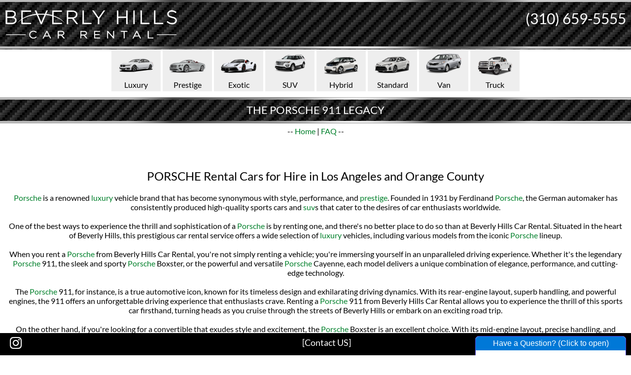

--- FILE ---
content_type: text/html; charset=UTF-8
request_url: https://www2.bhcarrental.com/the-porsche-911-legacy
body_size: 11431
content:
<!doctype html>
<!-- Do good and good will follow -->
<html itemscope="" itemtype="http://schema.org/WebPage" lang="en">
<HEAD>
    <meta name="viewport" content="width=device-width, initial-scale=1, user-scalable=yes" />
    <meta http-equiv='x-dns-prefetch-control' content='on'>
    <meta name="generator" content="ARISS" />
    <meta property="og:locale" content="en_US" />
    <meta property="og:type" content="website" />
    <meta property="og:image" content="%%VIMAGE%%" />
    <meta property="og:site_name" content="Beverly Hills Car Rental" />
    <meta property="og:description" content="%%PAGEDESC%%" />
    <meta property="og:" content="" />
    <meta name="google-site-verification" content="yiIfaJWqzi6RzkJ6EKx07idfdiDrIrkuk3kXCqEtPfI" />
	<meta property="og:url" content="https://www2.bhcarrental.com">
	<meta property="og:site_name" content="Beverly Hills Car Rental">
	<meta property="og:title" content="THE PORSCHE 911 LEGACY - Los Angeles and Beverly Hills Car Rental">
	<meta property="og:description" content="THE PORSCHE 911 LEGACY">
	<script type="application/ld+json" class="">{"@context":"https:\/\/schema.org","@graph":[{"@type":"webpage","url":"https:\/\/www2.bhcarrental.com","name":"Beverly Hills Car Rental"}]}</script>
	<link rel="canonical" href="https://www2.bhcarrental.com/the-porsche-911-legacy" />
    <link rel="icon" href="/images/favicon-16x.png" sizes="16x16" />
    <link rel="icon" href="/images/favicon-32x.png" sizes="32x32" />
    <link rel="icon" href="/images/favicon-64x.png" sizes="64x64" />
    <link rel="icon" href="/images/favicon-128x.png" sizes="128x128" />
    <LINK REL='stylesheet' HREF='/otStyler.php?ts=1769719275'>
    <SCRIPT SRC='/js/cimon.js'></SCRIPT>    
    <SCRIPT SRC='/js/htmx.min.js'></SCRIPT>
    <!-- Google tag (gtag.js) -->
<script async src="https://www.googletagmanager.com/gtag/js?id=G-HGXNR7HZQY"></script>
<script>
  window.dataLayer = window.dataLayer || [];
  function gtag(){dataLayer.push(arguments);}
  gtag('js', new Date());
  gtag('config', 'G-HGXNR7HZQY');
</script>
    <script type="application/ld+json">
    {
      "@context": "https://schema.org",
      "@type": "AutomotiveBusiness",
      "image": [
        "https://www2.bhcarrental.com/images/business/bev-hills-hotel.jpg",
        "https://www2.bhcarrental.com/images/business/rolls-royce.jpg"
       ],
      "name": "Beverly Hills Car Rental",
      "address": {
        "@type": "PostalAddress",
        "streetAddress": "9732 S Santa Monica Blvd",
        "addressLocality": "Beveryly Hills, Los Angeles",
        "addressRegion": "CA",
        "postalCode": "90210",
        "addressCountry": "US"
      },
      "geo": {
        "@type": "GeoCoordinates",
        "latitude": 34.0677815,
        "longitude": -118.4078284
      },
      "url": "https://www2.bhcarrental.com",
      "telephone": "+13106595555",
      "priceRange": "$$$",
      "paymentAccepted": "Cash, Visa/Mastercard, AMEX, Discover",
      "openingHoursSpecification": [
        {
          "@type": "OpeningHoursSpecification",
          "dayOfWeek": [
            "Monday",
            "Tuesday",
            "Wednesday",
            "Thursday",
            "Friday",
            "Saturday"
          ],
          "opens": "8:00",
          "closes": "20:00"
        },
        {
          "@type": "OpeningHoursSpecification",
          "dayOfWeek": [
            "Sunday"
          ],
          "opens": "8:00",
          "closes": "18:00"
        }
      ],
      "acceptsReservations": "True",
      "keywords": "rent a car, car hire, car rental, exotic, luxury",
      "logo": "https://www2.bhcarrental.com/images/luxury-rent-a-car-logo.jpg",
      "slogan": "Don't just get there, arrive!"
    }
    </script>
<TITLE>Los Angeles THE PORSCHE 911 LEGACY - Beverly Hills Car Rental</TITLE>




<!-- Google tag (gtag.js) -->
<script async src="https://www.googletagmanager.com/gtag/js?id=AW-11475965859">
</script>
<script>
  window.dataLayer = window.dataLayer || [];
  function gtag(){dataLayer.push(arguments);}
  gtag('js', new Date());

  gtag('config', 'AW-11475965859');
</script>



</HEAD>

<BODY>
<script id='qabox' src="https://asx.onzri.com/bhcr/embed/qabox.js"></script>

<script type='application/ld+json'>
{
    "@context": "https://schema.org",
    "@type": "Place",
    "name": {
        "@value": "Beverly Hills Car Rental",
        "@language": "en"
    },
    "description": {
        "@value": "Luxury car rentals in the heart of Los Angeles in Beverly Hills.",
        "@language": "en"
    },
    "keywords": {
        "@value": "Rental cars, car hire, driver service, car rental, los angeles, beverly hills, malibu",
        "@language": "en"
    },
    "telephone": "(310) 659-5555",
    "address": {
        "@type": "PostalAddress",
        "streetAddress": "9732 S Santa Monica Blvd",
        "addressLocality": "Beverly Hills",
        "addressRegion": "CA",
        "postalCode": "90210",
        "addressCountry": "US"
    }
}
</script>

<DIV CLASS='pageBody'><!-- page body div -->


<DIV CLASS='pageMasthead'>
    <DIV CLASS='ui-norm'>
        <IMG STYLE='position: relative; top: -12px; width: 100%; height: 5px;' SRC='/images/stripe-metalix-top.jpg'>
        <DIV CLASS='mhLeft' STYLE=''>
            <A HREF='/'><IMG CLASS='obImgLogo' STYLE='margin: 0 24px 0 0;' SRC='/images/los-angeles-rent-a-car-logo.png'></A>
        </DIV>
        <DIV CLASS='mhRight' STYLE=''>
        <A HREF='tel:(310) 659-5555'><SPAN CLASS='obMastPhone' STYLE=''>(310) 659-5555</SPAN></A>
        </DIV>
        <IMG STYLE='width: 100%; height: 5px;' SRC='/images/stripe-metalix-bottom.jpg'>
    </DIV>

    <DIV CLASS='ui-mobile' STYLE='xmargin: 0 0 20px 0;'>

<IMG STYLE='box-sizing: border-box; width:100%; border-bottom: 1px solid black;' SRC='/images/header-mobile-mclaren1.jpg'>
    </DIV>


</DIV>






<DIV CLASS='obVehClassBlocks'>
    <DIV CLASS='blockImgButtonBig ' onClick="cmSurf('/luxury-car-rental/dp/class/luxury-rental.html?k=luxury&loc=Los-Angeles');"><IMG CLASS='blockImgButtonBigImage'  SRC="/images/class/sedan-lux.png" ALT="Luxury car rental"><DIV STYLE='position: absolute; box-sizing: border-box; width: 100%; bottom: 4px; left:0px;'>Luxury</DIV></DIV><DIV CLASS='blockImgButtonBig ' onClick="cmSurf('/prestige-car-rental/dp/class/prestige-rental.html?k=prestige&loc=Los-Angeles');"><IMG CLASS='blockImgButtonBigImage'  SRC="/images/class/prestige.png" ALT="Prestige car rental"><DIV STYLE='position: absolute; box-sizing: border-box; width: 100%; bottom: 4px; left:0px;'>Prestige</DIV></DIV><DIV CLASS='blockImgButtonBig ' onClick="cmSurf('/exotic-car-rental/dp/class/exotic-rental.html?k=exotic&loc=Los-Angeles');"><IMG CLASS='blockImgButtonBigImage'  SRC="/images/class/exotic.png" ALT="Exotic car rental"><DIV STYLE='position: absolute; box-sizing: border-box; width: 100%; bottom: 4px; left:0px;'>Exotic</DIV></DIV><DIV CLASS='blockImgButtonBig ' onClick="cmSurf('/suv-car-rental/dp/class/suv-rental.html?k=suv&loc=Los-Angeles');"><IMG CLASS='blockImgButtonBigImage'  SRC="/images/class/suv-large.png" ALT="SUV car rental"><DIV STYLE='position: absolute; box-sizing: border-box; width: 100%; bottom: 4px; left:0px;'>SUV</DIV></DIV><DIV CLASS='blockImgButtonBig ' onClick="cmSurf('/hybrid-car-rental/dp/class/hybrid-rental.html?k=hybrid&loc=Los-Angeles');"><IMG CLASS='blockImgButtonBigImage'  SRC="/images/class/hybrid-compact.png" ALT="Hybrid car rental"><DIV STYLE='position: absolute; box-sizing: border-box; width: 100%; bottom: 4px; left:0px;'>Hybrid</DIV></DIV><DIV CLASS='blockImgButtonBig ' onClick="cmSurf('/standard-car-rental/dp/class/standard-rental.html?k=standard&loc=Los-Angeles');"><IMG CLASS='blockImgButtonBigImage'  SRC="/images/class/compact.png" ALT="Standard car rental"><DIV STYLE='position: absolute; box-sizing: border-box; width: 100%; bottom: 4px; left:0px;'>Standard</DIV></DIV><DIV CLASS='blockImgButtonBig ' onClick="cmSurf('/van-car-rental/dp/class/van-rental.html?k=van&loc=Los-Angeles');"><IMG CLASS='blockImgButtonBigImage'  SRC="/images/class/van-mini.png" ALT="Van car rental"><DIV STYLE='position: absolute; box-sizing: border-box; width: 100%; bottom: 4px; left:0px;'>Van</DIV></DIV><DIV CLASS='blockImgButtonBig ' onClick="cmSurf('/truck-car-rental/dp/class/truck-rental.html?k=truck&loc=Los-Angeles');"><IMG CLASS='blockImgButtonBigImage'  SRC="/images/class/truck-pickup.png" ALT="Truck car rental"><DIV STYLE='position: absolute; box-sizing: border-box; width: 100%; bottom: 4px; left:0px;'>Truck</DIV></DIV></DIV>



<DIV CLASS='obPageHeading'>
    <IMG STYLE='position: relative; top: -12px; width: 100%; height: 5px;' SRC='/images/stripe-metalix-top.jpg'><BR>
    <H1 STYLE='position: relative; top: -8px;'>THE PORSCHE 911 LEGACY</H1>
    <IMG STYLE='position: relative; bottom: 10px; width: 100%; height: 5px;' SRC='/images/stripe-metalix-bottom.jpg'>
</DIV>

<DIV ID='divHomeState' CLASS='homeStateDisc' STYLE='display: none;'>test</DIV>

<DIV CLASS='pageBar' gdc=1><CENTER>-- <A CLASS='' STYLE='' TITLE='Los Angeles Car Rentals' HREF='/'>Home</A> | <A CLASS='' STYLE='' TITLE='FAQ: Frequently Asked Questions' HREF='/dp/faq/'>FAQ</A> --<BR></CENTER></DIV gdc=1><!-- __nopage:unknown.ariss --><DIV CLASS='vm-verbage' gdc=1><BR><BR><CENTER><H2>PORSCHE Rental Cars for Hire in Los Angeles and Orange County</H2><CENTER><DIV CLASS='vc-list'><A TITLE='Porsche rental car hire' HREF='/Porsche-car-rentals/dp/make/Porsche-rental-cars.html?k=Porsche'>Porsche</A> is a renowned <A TITLE='luxury rental car hire' HREF='/luxury-car-rental/dp/class/luxury-rental.html?k=luxury'>luxury</A> vehicle brand that has become synonymous with style, performance, and <A TITLE='prestige rental car hire' HREF='/prestige-car-rental/dp/class/prestige-rental.html?k=prestige'>prestige</A>. Founded in 1931 by Ferdinand <A TITLE='Porsche rental car hire' HREF='/Porsche-car-rentals/dp/make/Porsche-rental-cars.html?k=Porsche'>Porsche</A>, the German automaker has consistently produced high-quality sports cars and <A TITLE='suv rental car hire' HREF='/suv-car-rental/dp/class/suv-rental.html?k=suv'>suv</A>s that cater to the desires of car enthusiasts worldwide.<br />
<br />
One of the best ways to experience the thrill and sophistication of a <A TITLE='Porsche rental car hire' HREF='/Porsche-car-rentals/dp/make/Porsche-rental-cars.html?k=Porsche'>Porsche</A> is by renting one, and there's no better place to do so than at Beverly Hills Car Rental. Situated in the heart of Beverly Hills, this prestigious car rental service offers a wide selection of <A TITLE='luxury rental car hire' HREF='/luxury-car-rental/dp/class/luxury-rental.html?k=luxury'>luxury</A> vehicles, including various models from the iconic <A TITLE='Porsche rental car hire' HREF='/Porsche-car-rentals/dp/make/Porsche-rental-cars.html?k=Porsche'>Porsche</A> lineup.<br />
<br />
When you rent a <A TITLE='Porsche rental car hire' HREF='/Porsche-car-rentals/dp/make/Porsche-rental-cars.html?k=Porsche'>Porsche</A> from Beverly Hills Car Rental, you're not simply renting a vehicle; you're immersing yourself in an unparalleled driving experience. Whether it's the legendary <A TITLE='Porsche rental car hire' HREF='/Porsche-car-rentals/dp/make/Porsche-rental-cars.html?k=Porsche'>Porsche</A> 911, the sleek and sporty <A TITLE='Porsche rental car hire' HREF='/Porsche-car-rentals/dp/make/Porsche-rental-cars.html?k=Porsche'>Porsche</A> Boxster, or the powerful and versatile <A TITLE='Porsche rental car hire' HREF='/Porsche-car-rentals/dp/make/Porsche-rental-cars.html?k=Porsche'>Porsche</A> Cayenne, each model delivers a unique combination of elegance, performance, and cutting-edge technology.<br />
<br />
The <A TITLE='Porsche rental car hire' HREF='/Porsche-car-rentals/dp/make/Porsche-rental-cars.html?k=Porsche'>Porsche</A> 911, for instance, is a true automotive icon, known for its timeless design and exhilarating driving dynamics. With its rear-engine layout, superb handling, and powerful engines, the 911 offers an unforgettable driving experience that enthusiasts crave. Renting a <A TITLE='Porsche rental car hire' HREF='/Porsche-car-rentals/dp/make/Porsche-rental-cars.html?k=Porsche'>Porsche</A> 911 from Beverly Hills Car Rental allows you to experience the thrill of this sports car firsthand, turning heads as you cruise through the streets of Beverly Hills or embark on an exciting road trip.<br />
<br />
On the other hand, if you're looking for a convertible that exudes style and excitement, the <A TITLE='Porsche rental car hire' HREF='/Porsche-car-rentals/dp/make/Porsche-rental-cars.html?k=Porsche'>Porsche</A> Boxster is an excellent choice. With its mid-engine layout, precise handling, and open-top driving experience, the Boxster allows you to feel the wind in your hair while enjoying the performance and <A TITLE='luxury rental car hire' HREF='/luxury-car-rental/dp/class/luxury-rental.html?k=luxury'>luxury</A> that <A TITLE='Porsche rental car hire' HREF='/Porsche-car-rentals/dp/make/Porsche-rental-cars.html?k=Porsche'>Porsche</A> is renowned for.<br />
<br />
For those seeking a more versatile option, the <A TITLE='Porsche rental car hire' HREF='/Porsche-car-rentals/dp/make/Porsche-rental-cars.html?k=Porsche'>Porsche</A> Cayenne is a <A TITLE='luxury rental car hire' HREF='/luxury-car-rental/dp/class/luxury-rental.html?k=luxury'>luxury</A> <A TITLE='suv rental car hire' HREF='/suv-car-rental/dp/class/suv-rental.html?k=suv'>suv</A> that combines the brand's signature performance with practicality. With its spacious interior, ad<A TITLE='van rental car hire' HREF='/van-car-rental/dp/class/van-rental.html?k=van'>van</A>ced technology features, and powerful engines, the Cayenne is perfect for both daily commuting and thrilling adventures.<br />
<br />
Renting a <A TITLE='Porsche rental car hire' HREF='/Porsche-car-rentals/dp/make/Porsche-rental-cars.html?k=Porsche'>Porsche</A> from Beverly Hills Car Rental not only grants you access to these impressive vehicles but also ensures a seamless and enjoyable rental experience. Their dedicated team of professionals is committed to providing exceptional customer service, ensuring that your needs and preferences are met throughout your rental period.<br />
<br />
So, whether you're visiting Beverly Hills for a business trip, a special occasion, or simply want to indulge in a luxurious driving experience, renting a <A TITLE='Porsche rental car hire' HREF='/Porsche-car-rentals/dp/make/Porsche-rental-cars.html?k=Porsche'>Porsche</A> from Beverly Hills Car Rental is the perfect choice. Experience the sheer joy of driving a <A TITLE='Porsche rental car hire' HREF='/Porsche-car-rentals/dp/make/Porsche-rental-cars.html?k=Porsche'>Porsche</A> and make a statement wherever you go in one of the world's most desirable and iconic vehicles.<BR><BR><DIV CLASS='vc-div'><script type="application/ld+json" class="">{"@context":"https:\/\/www.schema.org","@type":"Product","name":"Porsche 718 Boxster","description":"Porsche 718 Boxster Luxury car rental","image":"https:\/\/bhcr.falconvrs.com\/public\/images.php?action=vehimagemain&ref=pombpm-2281-1pg4-rgf81p-bq9hd9&img=main.jpg&w=200&mtime=1725042100","brand":"Porsche","model":"718 Boxster","color":"Yellow","bodyType":"Luxury","offers":{"@type":"AggregateOffer","offerCount":5,"lowPrice":1,"priceCurrency":"USD"},"keywords":"Porsche 718 Boxster, Porsche, 718 Boxster, Porsche rental, car rental, Porsche car hire, los angeles"}</script><DIV CLASS='vc-title'>Porsche<BR>718 Boxster </DIV><A HREF='/rentalcars/Luxury/Porsche/718-Boxster/dp/vinfo/Porsche-718-Boxster-rent-a-car.html?k=pombpm-2281-1pg4-rgf81p-bq9hd9&loc='><IMG CLASS='vc-mainimg'  ALT="Porsche 718 Boxster car rental , car hire" TITLE="Porsche 718 Boxster car rental , car hire" SRC='https://bhcr.falconvrs.com/public/images.php?action=vehimagemain&ref=pombpm-2281-1pg4-rgf81p-bq9hd9&img=main.jpg&w=200&mtime=1725042100'></A></DIV><DIV CLASS='vc-div'><script type="application/ld+json" class="">{"@context":"https:\/\/www.schema.org","@type":"Product","name":"Porsche Cayenne","description":"Porsche Cayenne SUV car rental","image":"https:\/\/bhcr.falconvrs.com\/public\/images.php?action=vehimagemain&ref=pomcny-4399-8oh-scesa2-s2n8wf&img=main.jpg&w=200&mtime=1721278745","brand":"Porsche","model":"Cayenne","color":"Black","bodyType":"SUV","offers":{"@type":"AggregateOffer","offerCount":5,"lowPrice":1,"priceCurrency":"USD"},"keywords":"Porsche Cayenne, Porsche, Cayenne, Porsche rental, car rental, Porsche car hire, los angeles"}</script><DIV CLASS='vc-title'>Porsche<BR>Cayenne </DIV><A HREF='/rentalcars/SUV/Porsche/Cayenne/dp/vinfo/Porsche-Cayenne-rent-a-car.html?k=pomcny-4399-8oh-scesa2-s2n8wf&loc='><IMG CLASS='vc-mainimg'  ALT="Porsche Cayenne car rental , car hire" TITLE="Porsche Cayenne car rental , car hire" SRC='https://bhcr.falconvrs.com/public/images.php?action=vehimagemain&ref=pomcny-4399-8oh-scesa2-s2n8wf&img=main.jpg&w=200&mtime=1721278745'></A></DIV><DIV CLASS='vc-div'><script type="application/ld+json" class="">{"@context":"https:\/\/www.schema.org","@type":"Product","name":"Porsche 911 CVT","description":"Porsche 911 CVT Luxury car rental","image":"https:\/\/bhcr.falconvrs.com\/public\/images.php?action=vehimagemain&ref=pomfpp-5432-mzj-slf3zp-p7r3gs&img=main.jpg&w=200&mtime=1729099447","brand":"Porsche","model":"911 CVT","color":"White","bodyType":"Luxury","offers":{"@type":"AggregateOffer","offerCount":5,"lowPrice":1,"priceCurrency":"USD"},"keywords":"Porsche 911 CVT, Porsche, 911 CVT, Porsche rental, car rental, Porsche car hire, los angeles"}</script><DIV CLASS='vc-title'>Porsche<BR>911 CVT </DIV><A HREF='/rentalcars/Luxury/Porsche/911-CVT/dp/vinfo/Porsche-911-CVT-rent-a-car.html?k=pomfpp-5432-mzj-slf3zp-p7r3gs&loc='><IMG CLASS='vc-mainimg'  ALT="Porsche 911 CVT car rental , car hire" TITLE="Porsche 911 CVT car rental , car hire" SRC='https://bhcr.falconvrs.com/public/images.php?action=vehimagemain&ref=pomfpp-5432-mzj-slf3zp-p7r3gs&img=main.jpg&w=200&mtime=1729099447'></A></DIV><DIV CLASS='vc-div'><script type="application/ld+json" class="">{"@context":"https:\/\/www.schema.org","@type":"Product","name":"Porsche 911 CVT","description":"Porsche 911 CVT Luxury car rental","image":"https:\/\/bhcr.falconvrs.com\/public\/images.php?action=vehimagemain&ref=pomfpp-5485-15xj-suvm60-57b0rr&img=main.jpg&w=200&mtime=1746208102","brand":"Porsche","model":"911 CVT","color":"Black","bodyType":"Luxury","offers":{"@type":"AggregateOffer","offerCount":5,"lowPrice":1,"priceCurrency":"USD"},"keywords":"Porsche 911 CVT, Porsche, 911 CVT, Porsche rental, car rental, Porsche car hire, los angeles"}</script><DIV CLASS='vc-title'>Porsche<BR>911 CVT </DIV><A HREF='/rentalcars/Luxury/Porsche/911-CVT/dp/vinfo/Porsche-911-CVT-rent-a-car.html?k=pomfpp-5485-15xj-suvm60-57b0rr&loc='><IMG CLASS='vc-mainimg'  ALT="Porsche 911 CVT car rental , car hire" TITLE="Porsche 911 CVT car rental , car hire" SRC='https://bhcr.falconvrs.com/public/images.php?action=vehimagemain&ref=pomfpp-5485-15xj-suvm60-57b0rr&img=main.jpg&w=200&mtime=1746208102'></A></DIV><DIV CLASS='vc-div'><script type="application/ld+json" class="">{"@context":"https:\/\/www.schema.org","@type":"Product","name":"Porsche 911","description":"Porsche 911 Luxury car rental","image":"https:\/\/bhcr.falconvrs.com\/public\/images.php?action=vehimagemain&ref=pompm-6524-1ef5-t7onma-waaudo&img=main.jpg&w=200&mtime=1767803446","brand":"Porsche","model":"911","color":"Black","bodyType":"Luxury","offers":{"@type":"AggregateOffer","offerCount":5,"lowPrice":1,"priceCurrency":"USD"},"keywords":"Porsche 911, Porsche, 911, Porsche rental, car rental, Porsche car hire, los angeles"}</script><DIV CLASS='vc-title'>Porsche<BR>911 Targa</DIV><A HREF='/rentalcars/Luxury/Porsche/911/dp/vinfo/Porsche-911-rent-a-car.html?k=pompm-6524-1ef5-t7onma-waaudo&loc='><IMG CLASS='vc-mainimg'  ALT="Porsche 911 car rental , car hire" TITLE="Porsche 911 car rental , car hire" SRC='https://bhcr.falconvrs.com/public/images.php?action=vehimagemain&ref=pompm-6524-1ef5-t7onma-waaudo&img=main.jpg&w=200&mtime=1767803446'></A></DIV></DIV></DIV gdc=1>

<DIV CLASS='obContainerContact' gdc=1><DIV CLASS='' gdc=2><DIV STYLE='background-color: #000000; height: 30px; padding: 6px 0 0 0;' gdc=3><CENTER><A ID='contact' STYLE='color: #ffffff;'>Contact Us</A><BR><BR></CENTER></DIV gdc=3><BR><DIV STYLE='padding: 0 10px 0 10px;' gdc=3>Beverly Hills Car Rental<BR>(310) 659-5555<BR>9732 S Santa Monica Blvd<BR>Beverly Hills, California &nbsp;90210<BR><BR><BR>Monday - Friday: 8:00AM - 8:00PM<BR>Saturday: 8:00AM - 8:00PM<BR>Sunday: 8:00AM - 6:00PM<BR></DIV gdc=3><BR><BR></DIV gdc=2><DIV CLASS='' gdc=2><DIV STYLE='background-color: #000000; height: 30px; padding: 6px 0 0 0;' gdc=3><CENTER><A ID='inquiry' STYLE='color: #ffffff;'>Ask us a Question</A><BR><BR></CENTER></DIV gdc=3><BR><DIV ID='idContact' STYLE='padding: 0 10px 0 10px;' gdc=3><FORM ><INPUT NAME='unitid' TYPE='hidden' VALUE=''><INPUT NAME='unitname' TYPE='hidden' VALUE=''>May we have your name?<BR><INPUT NAME='name' TYPE='text'><BR><BR>May we have your email or phone number?<BR>(so we can answer your question)<BR><INPUT NAME='cvia' TYPE='text'><BR><BR><TEXTAREA CLASS='obQuestionText' NAME='question' TYPE='text'></TEXTAREA><BR><BR><button hx-post="/post_contact.php" hx-target="#idContact">Send</button></FORM></DIV gdc=3></DIV gdc=2></DIV gdc=1>
</DIV><!-- end page body div -->
<BR><BR>

<DIV CLASS='pageFootLinks'>
<DIV CLASS='footLinkDiv' STYLE=''>
<H2>Vehicle Makes</H2><BR>
<A CLASS='footLinks' HREF='/BMW-car-rentals/dp/make/BMW-rental-cars.html?k=BMW'>BMW Rental</A><BR><A CLASS='footLinks' HREF='/Bentley-car-rentals/dp/make/Bentley-rental-cars.html?k=Bentley'>Bentley Rental</A><BR><A CLASS='footLinks' HREF='/Cadillac-car-rentals/dp/make/Cadillac-rental-cars.html?k=Cadillac'>Cadillac Rental</A><BR><A CLASS='footLinks' HREF='/Land-Rover-car-rentals/dp/make/Land-Rover-rental-cars.html?k=Land-Rover'>Land Rover Rental</A><BR><A CLASS='footLinks' HREF='/Chevrolet-car-rentals/dp/make/Chevrolet-rental-cars.html?k=Chevrolet'>Chevrolet Rental</A><BR><A CLASS='footLinks' HREF='/Ferrari-car-rentals/dp/make/Ferrari-rental-cars.html?k=Ferrari'>Ferrari Rental</A><BR><A CLASS='footLinks' HREF='/Ford-car-rentals/dp/make/Ford-rental-cars.html?k=Ford'>Ford Rental</A><BR><A CLASS='footLinks' HREF='/GMC-car-rentals/dp/make/GMC-rental-cars.html?k=GMC'>GMC Rental</A><BR><A CLASS='footLinks' HREF='/Lamborghini-car-rentals/dp/make/Lamborghini-rental-cars.html?k=Lamborghini'>Lamborghini Rental</A><BR><A CLASS='footLinks' HREF='/Isuzu-car-rentals/dp/make/Isuzu-rental-cars.html?k=Isuzu'>Isuzu Rental</A><BR><A CLASS='footLinks' HREF='/McLaren-car-rentals/dp/make/McLaren-rental-cars.html?k=McLaren'>McLaren Rental</A><BR><A CLASS='footLinks' HREF='/Mercedes-Benz-car-rentals/dp/make/Mercedes-Benz-rental-cars.html?k=Mercedes-Benz'>Mercedes-Benz Rental</A><BR><A CLASS='footLinks' HREF='/MINI-car-rentals/dp/make/MINI-rental-cars.html?k=MINI'>MINI Rental</A><BR><A CLASS='footLinks' HREF='/Porsche-car-rentals/dp/make/Porsche-rental-cars.html?k=Porsche'>Porsche Rental</A><BR><A CLASS='footLinks' HREF='/Rolls-Royce-car-rentals/dp/make/Rolls-Royce-rental-cars.html?k=Rolls-Royce'>Rolls-Royce Rental</A><BR><A CLASS='footLinks' HREF='/Tesla-car-rentals/dp/make/Tesla-rental-cars.html?k=Tesla'>Tesla Rental</A><BR><A CLASS='footLinks' HREF='/Toyota-car-rentals/dp/make/Toyota-rental-cars.html?k=Toyota'>Toyota Rental</A><BR><BR><BR><BR><BR>
</DIV>
<DIV CLASS='footLinkDiv' STYLE=''>
<H2>Vehicle Class</H2><BR>
<A CLASS='footLinks' HREF='/exotic-car-rental/dp/class/exotic-rental.html?k=exotic'>Exotic Car Rental</A><BR><A CLASS='footLinks' HREF='/hybrid-car-rental/dp/class/hybrid-rental.html?k=hybrid'>Hybrid Car Rental</A><BR><A CLASS='footLinks' HREF='/luxury-car-rental/dp/class/luxury-rental.html?k=luxury'>Luxury Car Rental</A><BR><A CLASS='footLinks' HREF='/prestige-car-rental/dp/class/prestige-rental.html?k=prestige'>Prestige Car Rental</A><BR><A CLASS='footLinks' HREF='/standard-car-rental/dp/class/standard-rental.html?k=standard'>Standard Car Rental</A><BR><A CLASS='footLinks' HREF='/suv-car-rental/dp/class/suv-rental.html?k=suv'>SUV Car Rental</A><BR><A CLASS='footLinks' HREF='/truck-car-rental/dp/class/truck-rental.html?k=truck'>Truck Car Rental</A><BR><A CLASS='footLinks' HREF='/van-car-rental/dp/class/van-rental.html?k=van'>Van Car Rental</A><BR><BR><BR><BR><BR>
</DIV>
<DIV CLASS='footLinkDiv' STYLE=''>
<H2>Service Areas</H2><BR>
<A CLASS='footLinks' HREF='/Arcadia-luxury-and-exotic-car-rental/dp/area/Arcadia-rent-a-car.html?loc=Arcadia'>Arcadia Car Rental</A><BR><A CLASS='footLinks' HREF='/Artesia-luxury-and-exotic-car-rental/dp/area/Artesia-rent-a-car.html?loc=Artesia'>Artesia Car Rental</A><BR><A CLASS='footLinks' HREF='/Avalon-luxury-and-exotic-car-rental/dp/area/Avalon-rent-a-car.html?loc=Avalon'>Avalon Car Rental</A><BR><A CLASS='footLinks' HREF='/Azusa-luxury-and-exotic-car-rental/dp/area/Azusa-rent-a-car.html?loc=Azusa'>Azusa Car Rental</A><BR><A CLASS='footLinks' HREF='/Baldwin-Park-luxury-and-exotic-car-rental/dp/area/Baldwin-Park-rent-a-car.html?loc=Baldwin-Park'>Baldwin Park Car Rental</A><BR><A CLASS='footLinks' HREF='/Bell-luxury-and-exotic-car-rental/dp/area/Bell-rent-a-car.html?loc=Bell'>Bell Car Rental</A><BR><A CLASS='footLinks' HREF='/Bell-Gardens-luxury-and-exotic-car-rental/dp/area/Bell-Gardens-rent-a-car.html?loc=Bell-Gardens'>Bell Gardens Car Rental</A><BR><A CLASS='footLinks' HREF='/Bellflower-luxury-and-exotic-car-rental/dp/area/Bellflower-rent-a-car.html?loc=Bellflower'>Bellflower Car Rental</A><BR><A CLASS='footLinks' HREF='/Beverly-Hills-luxury-and-exotic-car-rental/dp/area/Beverly-Hills-rent-a-car.html?loc=Beverly-Hills'>Beverly Hills Car Rental</A><BR><A CLASS='footLinks' HREF='/Bradbury-luxury-and-exotic-car-rental/dp/area/Bradbury-rent-a-car.html?loc=Bradbury'>Bradbury Car Rental</A><BR><A CLASS='footLinks' HREF='/Burbank-luxury-and-exotic-car-rental/dp/area/Burbank-rent-a-car.html?loc=Burbank'>Burbank Car Rental</A><BR><A CLASS='footLinks' HREF='/Calabasas-luxury-and-exotic-car-rental/dp/area/Calabasas-rent-a-car.html?loc=Calabasas'>Calabasas Car Rental</A><BR><A CLASS='footLinks' HREF='/Carson-luxury-and-exotic-car-rental/dp/area/Carson-rent-a-car.html?loc=Carson'>Carson Car Rental</A><BR><A CLASS='footLinks' HREF='/Cerritos-luxury-and-exotic-car-rental/dp/area/Cerritos-rent-a-car.html?loc=Cerritos'>Cerritos Car Rental</A><BR><A CLASS='footLinks' HREF='/Claremont-luxury-and-exotic-car-rental/dp/area/Claremont-rent-a-car.html?loc=Claremont'>Claremont Car Rental</A><BR><A CLASS='footLinks' HREF='/Commerce-luxury-and-exotic-car-rental/dp/area/Commerce-rent-a-car.html?loc=Commerce'>Commerce Car Rental</A><BR><A CLASS='footLinks' HREF='/Compton-luxury-and-exotic-car-rental/dp/area/Compton-rent-a-car.html?loc=Compton'>Compton Car Rental</A><BR><A CLASS='footLinks' HREF='/Covina-luxury-and-exotic-car-rental/dp/area/Covina-rent-a-car.html?loc=Covina'>Covina Car Rental</A><BR><A CLASS='footLinks' HREF='/Cudahy-luxury-and-exotic-car-rental/dp/area/Cudahy-rent-a-car.html?loc=Cudahy'>Cudahy Car Rental</A><BR><A CLASS='footLinks' HREF='/Culver-City-luxury-and-exotic-car-rental/dp/area/Culver-City-rent-a-car.html?loc=Culver-City'>Culver City Car Rental</A><BR><A CLASS='footLinks' HREF='/Diamond-Bar-luxury-and-exotic-car-rental/dp/area/Diamond-Bar-rent-a-car.html?loc=Diamond-Bar'>Diamond Bar Car Rental</A><BR><A CLASS='footLinks' HREF='/Downey-luxury-and-exotic-car-rental/dp/area/Downey-rent-a-car.html?loc=Downey'>Downey Car Rental</A><BR><A CLASS='footLinks' HREF='/Duarte-luxury-and-exotic-car-rental/dp/area/Duarte-rent-a-car.html?loc=Duarte'>Duarte Car Rental</A><BR><A CLASS='footLinks' HREF='/El-Monte-luxury-and-exotic-car-rental/dp/area/El-Monte-rent-a-car.html?loc=El-Monte'>El Monte Car Rental</A><BR><A CLASS='footLinks' HREF='/El-Segundo-luxury-and-exotic-car-rental/dp/area/El-Segundo-rent-a-car.html?loc=El-Segundo'>El Segundo Car Rental</A><BR><A CLASS='footLinks' HREF='/Gardena-luxury-and-exotic-car-rental/dp/area/Gardena-rent-a-car.html?loc=Gardena'>Gardena Car Rental</A><BR><A CLASS='footLinks' HREF='/Glendale-luxury-and-exotic-car-rental/dp/area/Glendale-rent-a-car.html?loc=Glendale'>Glendale Car Rental</A><BR><A CLASS='footLinks' HREF='/Glendora-luxury-and-exotic-car-rental/dp/area/Glendora-rent-a-car.html?loc=Glendora'>Glendora Car Rental</A><BR><A CLASS='footLinks' HREF='/Hawaiian-Gardens-luxury-and-exotic-car-rental/dp/area/Hawaiian-Gardens-rent-a-car.html?loc=Hawaiian-Gardens'>Hawaiian Gardens Car Rental</A><BR><A CLASS='footLinks' HREF='/Hawthorne-luxury-and-exotic-car-rental/dp/area/Hawthorne-rent-a-car.html?loc=Hawthorne'>Hawthorne Car Rental</A><BR><A CLASS='footLinks' HREF='/Hermosa-Beach-luxury-and-exotic-car-rental/dp/area/Hermosa-Beach-rent-a-car.html?loc=Hermosa-Beach'>Hermosa Beach Car Rental</A><BR><A CLASS='footLinks' HREF='/Hidden-Hills-luxury-and-exotic-car-rental/dp/area/Hidden-Hills-rent-a-car.html?loc=Hidden-Hills'>Hidden Hills Car Rental</A><BR><A CLASS='footLinks' HREF='/Huntington-Park-luxury-and-exotic-car-rental/dp/area/Huntington-Park-rent-a-car.html?loc=Huntington-Park'>Huntington Park Car Rental</A><BR><A CLASS='footLinks' HREF='/Industry-luxury-and-exotic-car-rental/dp/area/Industry-rent-a-car.html?loc=Industry'>Industry Car Rental</A><BR><A CLASS='footLinks' HREF='/Inglewood-luxury-and-exotic-car-rental/dp/area/Inglewood-rent-a-car.html?loc=Inglewood'>Inglewood Car Rental</A><BR><A CLASS='footLinks' HREF='/Irwindale-luxury-and-exotic-car-rental/dp/area/Irwindale-rent-a-car.html?loc=Irwindale'>Irwindale Car Rental</A><BR><A CLASS='footLinks' HREF='/La-Cañada-Flintridge-luxury-and-exotic-car-rental/dp/area/La-Cañada-Flintridge-rent-a-car.html?loc=La-Cañada-Flintridge'>La Cañada Flintridge Car Rental</A><BR><A CLASS='footLinks' HREF='/La-Habra-Heights-luxury-and-exotic-car-rental/dp/area/La-Habra-Heights-rent-a-car.html?loc=La-Habra-Heights'>La Habra Heights Car Rental</A><BR><A CLASS='footLinks' HREF='/La-Mirada-luxury-and-exotic-car-rental/dp/area/La-Mirada-rent-a-car.html?loc=La-Mirada'>La Mirada Car Rental</A><BR><A CLASS='footLinks' HREF='/La-Puente-luxury-and-exotic-car-rental/dp/area/La-Puente-rent-a-car.html?loc=La-Puente'>La Puente Car Rental</A><BR><A CLASS='footLinks' HREF='/La-Verne-luxury-and-exotic-car-rental/dp/area/La-Verne-rent-a-car.html?loc=La-Verne'>La Verne Car Rental</A><BR><A CLASS='footLinks' HREF='/Lakewood-luxury-and-exotic-car-rental/dp/area/Lakewood-rent-a-car.html?loc=Lakewood'>Lakewood Car Rental</A><BR><A CLASS='footLinks' HREF='/Lancaster-luxury-and-exotic-car-rental/dp/area/Lancaster-rent-a-car.html?loc=Lancaster'>Lancaster Car Rental</A><BR><A CLASS='footLinks' HREF='/Lawndale-luxury-and-exotic-car-rental/dp/area/Lawndale-rent-a-car.html?loc=Lawndale'>Lawndale Car Rental</A><BR><A CLASS='footLinks' HREF='/Lomita-luxury-and-exotic-car-rental/dp/area/Lomita-rent-a-car.html?loc=Lomita'>Lomita Car Rental</A><BR><A CLASS='footLinks' HREF='/Long-Beach-luxury-and-exotic-car-rental/dp/area/Long-Beach-rent-a-car.html?loc=Long-Beach'>Long Beach Car Rental</A><BR><A CLASS='footLinks' HREF='/Los-Angeles-luxury-and-exotic-car-rental/dp/area/Los-Angeles-rent-a-car.html?loc=Los-Angeles'>Los Angeles Car Rental</A><BR><A CLASS='footLinks' HREF='/Lynwood-luxury-and-exotic-car-rental/dp/area/Lynwood-rent-a-car.html?loc=Lynwood'>Lynwood Car Rental</A><BR><A CLASS='footLinks' HREF='/Malibu-luxury-and-exotic-car-rental/dp/area/Malibu-rent-a-car.html?loc=Malibu'>Malibu Car Rental</A><BR><A CLASS='footLinks' HREF='/Manhattan-Beach-luxury-and-exotic-car-rental/dp/area/Manhattan-Beach-rent-a-car.html?loc=Manhattan-Beach'>Manhattan Beach Car Rental</A><BR><A CLASS='footLinks' HREF='/Maywood-luxury-and-exotic-car-rental/dp/area/Maywood-rent-a-car.html?loc=Maywood'>Maywood Car Rental</A><BR><A CLASS='footLinks' HREF='/Monrovia-luxury-and-exotic-car-rental/dp/area/Monrovia-rent-a-car.html?loc=Monrovia'>Monrovia Car Rental</A><BR><A CLASS='footLinks' HREF='/Montebello-luxury-and-exotic-car-rental/dp/area/Montebello-rent-a-car.html?loc=Montebello'>Montebello Car Rental</A><BR><A CLASS='footLinks' HREF='/Monterey-Park-luxury-and-exotic-car-rental/dp/area/Monterey-Park-rent-a-car.html?loc=Monterey-Park'>Monterey Park Car Rental</A><BR><A CLASS='footLinks' HREF='/Norwalk-luxury-and-exotic-car-rental/dp/area/Norwalk-rent-a-car.html?loc=Norwalk'>Norwalk Car Rental</A><BR><A CLASS='footLinks' HREF='/Palmdale-luxury-and-exotic-car-rental/dp/area/Palmdale-rent-a-car.html?loc=Palmdale'>Palmdale Car Rental</A><BR><A CLASS='footLinks' HREF='/Palos-Verdes-Estates-luxury-and-exotic-car-rental/dp/area/Palos-Verdes-Estates-rent-a-car.html?loc=Palos-Verdes-Estates'>Palos Verdes Estates Car Rental</A><BR><A CLASS='footLinks' HREF='/Paramount-luxury-and-exotic-car-rental/dp/area/Paramount-rent-a-car.html?loc=Paramount'>Paramount Car Rental</A><BR><A CLASS='footLinks' HREF='/Pasadena-luxury-and-exotic-car-rental/dp/area/Pasadena-rent-a-car.html?loc=Pasadena'>Pasadena Car Rental</A><BR><A CLASS='footLinks' HREF='/Pico-Rivera-luxury-and-exotic-car-rental/dp/area/Pico-Rivera-rent-a-car.html?loc=Pico-Rivera'>Pico Rivera Car Rental</A><BR><A CLASS='footLinks' HREF='/Pomona-luxury-and-exotic-car-rental/dp/area/Pomona-rent-a-car.html?loc=Pomona'>Pomona Car Rental</A><BR><A CLASS='footLinks' HREF='/Rancho-Palos-Verdes-luxury-and-exotic-car-rental/dp/area/Rancho-Palos-Verdes-rent-a-car.html?loc=Rancho-Palos-Verdes'>Rancho Palos Verdes Car Rental</A><BR><A CLASS='footLinks' HREF='/Redondo-Beach-luxury-and-exotic-car-rental/dp/area/Redondo-Beach-rent-a-car.html?loc=Redondo-Beach'>Redondo Beach Car Rental</A><BR><A CLASS='footLinks' HREF='/Rolling-Hills-luxury-and-exotic-car-rental/dp/area/Rolling-Hills-rent-a-car.html?loc=Rolling-Hills'>Rolling Hills Car Rental</A><BR><A CLASS='footLinks' HREF='/Rolling-Hills-Estates-luxury-and-exotic-car-rental/dp/area/Rolling-Hills-Estates-rent-a-car.html?loc=Rolling-Hills-Estates'>Rolling Hills Estates Car Rental</A><BR><A CLASS='footLinks' HREF='/Rosemead-luxury-and-exotic-car-rental/dp/area/Rosemead-rent-a-car.html?loc=Rosemead'>Rosemead Car Rental</A><BR><A CLASS='footLinks' HREF='/San-Dimas-luxury-and-exotic-car-rental/dp/area/San-Dimas-rent-a-car.html?loc=San-Dimas'>San Dimas Car Rental</A><BR><A CLASS='footLinks' HREF='/San-Fernando-luxury-and-exotic-car-rental/dp/area/San-Fernando-rent-a-car.html?loc=San-Fernando'>San Fernando Car Rental</A><BR><A CLASS='footLinks' HREF='/San-Gabriel-luxury-and-exotic-car-rental/dp/area/San-Gabriel-rent-a-car.html?loc=San-Gabriel'>San Gabriel Car Rental</A><BR><A CLASS='footLinks' HREF='/San-Marino-luxury-and-exotic-car-rental/dp/area/San-Marino-rent-a-car.html?loc=San-Marino'>San Marino Car Rental</A><BR><A CLASS='footLinks' HREF='/Santa-Clarita-luxury-and-exotic-car-rental/dp/area/Santa-Clarita-rent-a-car.html?loc=Santa-Clarita'>Santa Clarita Car Rental</A><BR><A CLASS='footLinks' HREF='/Santa-Fe-Springs-luxury-and-exotic-car-rental/dp/area/Santa-Fe-Springs-rent-a-car.html?loc=Santa-Fe-Springs'>Santa Fe Springs Car Rental</A><BR><A CLASS='footLinks' HREF='/Santa-Monica-luxury-and-exotic-car-rental/dp/area/Santa-Monica-rent-a-car.html?loc=Santa-Monica'>Santa Monica Car Rental</A><BR><A CLASS='footLinks' HREF='/Sierra-Madre-luxury-and-exotic-car-rental/dp/area/Sierra-Madre-rent-a-car.html?loc=Sierra-Madre'>Sierra Madre Car Rental</A><BR><A CLASS='footLinks' HREF='/Signal-Hill-luxury-and-exotic-car-rental/dp/area/Signal-Hill-rent-a-car.html?loc=Signal-Hill'>Signal Hill Car Rental</A><BR><A CLASS='footLinks' HREF='/South-El-Monte-luxury-and-exotic-car-rental/dp/area/South-El-Monte-rent-a-car.html?loc=South-El-Monte'>South El Monte Car Rental</A><BR><A CLASS='footLinks' HREF='/South-Gate-luxury-and-exotic-car-rental/dp/area/South-Gate-rent-a-car.html?loc=South-Gate'>South Gate Car Rental</A><BR><A CLASS='footLinks' HREF='/South-Pasadena-luxury-and-exotic-car-rental/dp/area/South-Pasadena-rent-a-car.html?loc=South-Pasadena'>South Pasadena Car Rental</A><BR><A CLASS='footLinks' HREF='/Temple-City-luxury-and-exotic-car-rental/dp/area/Temple-City-rent-a-car.html?loc=Temple-City'>Temple City Car Rental</A><BR><A CLASS='footLinks' HREF='/Torrance-luxury-and-exotic-car-rental/dp/area/Torrance-rent-a-car.html?loc=Torrance'>Torrance Car Rental</A><BR><A CLASS='footLinks' HREF='/Vernon-luxury-and-exotic-car-rental/dp/area/Vernon-rent-a-car.html?loc=Vernon'>Vernon Car Rental</A><BR><A CLASS='footLinks' HREF='/Walnut-luxury-and-exotic-car-rental/dp/area/Walnut-rent-a-car.html?loc=Walnut'>Walnut Car Rental</A><BR><A CLASS='footLinks' HREF='/West-Covina-luxury-and-exotic-car-rental/dp/area/West-Covina-rent-a-car.html?loc=West-Covina'>West Covina Car Rental</A><BR><A CLASS='footLinks' HREF='/West-Hollywood-luxury-and-exotic-car-rental/dp/area/West-Hollywood-rent-a-car.html?loc=West-Hollywood'>West Hollywood Car Rental</A><BR><A CLASS='footLinks' HREF='/Westlake-Village-luxury-and-exotic-car-rental/dp/area/Westlake-Village-rent-a-car.html?loc=Westlake-Village'>Westlake Village Car Rental</A><BR><A CLASS='footLinks' HREF='/Whittier-luxury-and-exotic-car-rental/dp/area/Whittier-rent-a-car.html?loc=Whittier'>Whittier Car Rental</A><BR><BR><BR><BR><BR>
</DIV>
<DIV CLASS='footLinkDiv' STYLE=''>
<H2>Nehighborhoods</H2><BR>
<A CLASS='footLinks' HREF='/exotic-and-luxury-car-rental-near-Alameda/dp/near/Alameda-rental-car-hire.html?loc=Alameda'>Alameda Car Rental</A><BR><A CLASS='footLinks' HREF='/exotic-and-luxury-car-rental-near-Angelino-Heights/dp/near/Angelino-Heights-rental-car-hire.html?loc=Angelino-Heights'>Angelino Heights Car Rental</A><BR><A CLASS='footLinks' HREF='/exotic-and-luxury-car-rental-near-Arleta/dp/near/Arleta-rental-car-hire.html?loc=Arleta'>Arleta Car Rental</A><BR><A CLASS='footLinks' HREF='/exotic-and-luxury-car-rental-near-Arlington-Heights/dp/near/Arlington-Heights-rental-car-hire.html?loc=Arlington-Heights'>Arlington Heights Car Rental</A><BR><A CLASS='footLinks' HREF='/exotic-and-luxury-car-rental-near-Arts-District/dp/near/Arts-District-rental-car-hire.html?loc=Arts-District'>Arts District Car Rental</A><BR><A CLASS='footLinks' HREF='/exotic-and-luxury-car-rental-near-Atwater-Village/dp/near/Atwater-Village-rental-car-hire.html?loc=Atwater-Village'>Atwater Village Car Rental</A><BR><A CLASS='footLinks' HREF='/exotic-and-luxury-car-rental-near-Baldwin-Hills/dp/near/Baldwin-Hills-rental-car-hire.html?loc=Baldwin-Hills'>Baldwin Hills Car Rental</A><BR><A CLASS='footLinks' HREF='/exotic-and-luxury-car-rental-near-Baldwin-Village/dp/near/Baldwin-Village-rental-car-hire.html?loc=Baldwin-Village'>Baldwin Village Car Rental</A><BR><A CLASS='footLinks' HREF='/exotic-and-luxury-car-rental-near-Beachwood-Canyon/dp/near/Beachwood-Canyon-rental-car-hire.html?loc=Beachwood-Canyon'>Beachwood Canyon Car Rental</A><BR><A CLASS='footLinks' HREF='/exotic-and-luxury-car-rental-near-Bel-Air/dp/near/Bel-Air-rental-car-hire.html?loc=Bel-Air'>Bel Air Car Rental</A><BR><A CLASS='footLinks' HREF='/exotic-and-luxury-car-rental-near-Benedict-Canyon/dp/near/Benedict-Canyon-rental-car-hire.html?loc=Benedict-Canyon'>Benedict Canyon Car Rental</A><BR><A CLASS='footLinks' HREF='/exotic-and-luxury-car-rental-near-Beverly-Crest/dp/near/Beverly-Crest-rental-car-hire.html?loc=Beverly-Crest'>Beverly Crest Car Rental</A><BR><A CLASS='footLinks' HREF='/exotic-and-luxury-car-rental-near-Beverly-Glen/dp/near/Beverly-Glen-rental-car-hire.html?loc=Beverly-Glen'>Beverly Glen Car Rental</A><BR><A CLASS='footLinks' HREF='/exotic-and-luxury-car-rental-near-Beverly-Grove/dp/near/Beverly-Grove-rental-car-hire.html?loc=Beverly-Grove'>Beverly Grove Car Rental</A><BR><A CLASS='footLinks' HREF='/exotic-and-luxury-car-rental-near-Beverly-Park/dp/near/Beverly-Park-rental-car-hire.html?loc=Beverly-Park'>Beverly Park Car Rental</A><BR><A CLASS='footLinks' HREF='/exotic-and-luxury-car-rental-near-Beverlywood/dp/near/Beverlywood-rental-car-hire.html?loc=Beverlywood'>Beverlywood Car Rental</A><BR><A CLASS='footLinks' HREF='/exotic-and-luxury-car-rental-near-Boyle-Heights/dp/near/Boyle-Heights-rental-car-hire.html?loc=Boyle-Heights'>Boyle Heights Car Rental</A><BR><A CLASS='footLinks' HREF='/exotic-and-luxury-car-rental-near-Brentwood/dp/near/Brentwood-rental-car-hire.html?loc=Brentwood'>Brentwood Car Rental</A><BR><A CLASS='footLinks' HREF='/exotic-and-luxury-car-rental-near-Brentwood-Circle/dp/near/Brentwood-Circle-rental-car-hire.html?loc=Brentwood-Circle'>Brentwood Circle Car Rental</A><BR><A CLASS='footLinks' HREF='/exotic-and-luxury-car-rental-near-Brentwood-Glen/dp/near/Brentwood-Glen-rental-car-hire.html?loc=Brentwood-Glen'>Brentwood Glen Car Rental</A><BR><A CLASS='footLinks' HREF='/exotic-and-luxury-car-rental-near-Brookside-Park/dp/near/Brookside-Park-rental-car-hire.html?loc=Brookside-Park'>Brookside Park Car Rental</A><BR><A CLASS='footLinks' HREF='/exotic-and-luxury-car-rental-near-Bunker-Hill/dp/near/Bunker-Hill-rental-car-hire.html?loc=Bunker-Hill'>Bunker Hill Car Rental</A><BR><A CLASS='footLinks' HREF='/exotic-and-luxury-car-rental-near-Cahuenga-Pass/dp/near/Cahuenga-Pass-rental-car-hire.html?loc=Cahuenga-Pass'>Cahuenga Pass Car Rental</A><BR><A CLASS='footLinks' HREF='/exotic-and-luxury-car-rental-near-Canoga-Park/dp/near/Canoga-Park-rental-car-hire.html?loc=Canoga-Park'>Canoga Park Car Rental</A><BR><A CLASS='footLinks' HREF='/exotic-and-luxury-car-rental-near-Canterbury-Knolls/dp/near/Canterbury-Knolls-rental-car-hire.html?loc=Canterbury-Knolls'>Canterbury Knolls Car Rental</A><BR><A CLASS='footLinks' HREF='/exotic-and-luxury-car-rental-near-Carthay/dp/near/Carthay-rental-car-hire.html?loc=Carthay'>Carthay Car Rental</A><BR><A CLASS='footLinks' HREF='/exotic-and-luxury-car-rental-near-Castle-Heights/dp/near/Castle-Heights-rental-car-hire.html?loc=Castle-Heights'>Castle Heights Car Rental</A><BR><A CLASS='footLinks' HREF='/exotic-and-luxury-car-rental-near-Central-City/dp/near/Central-City-rental-car-hire.html?loc=Central-City'>Central City Car Rental</A><BR><A CLASS='footLinks' HREF='/exotic-and-luxury-car-rental-near-Century-City/dp/near/Century-City-rental-car-hire.html?loc=Century-City'>Century City Car Rental</A><BR><A CLASS='footLinks' HREF='/exotic-and-luxury-car-rental-near-Chatsworth/dp/near/Chatsworth-rental-car-hire.html?loc=Chatsworth'>Chatsworth Car Rental</A><BR><A CLASS='footLinks' HREF='/exotic-and-luxury-car-rental-near-Chesterfield-Square/dp/near/Chesterfield-Square-rental-car-hire.html?loc=Chesterfield-Square'>Chesterfield Square Car Rental</A><BR><A CLASS='footLinks' HREF='/exotic-and-luxury-car-rental-near-Cheviot-Hills/dp/near/Cheviot-Hills-rental-car-hire.html?loc=Cheviot-Hills'>Cheviot Hills Car Rental</A><BR><A CLASS='footLinks' HREF='/exotic-and-luxury-car-rental-near-Chinatown/dp/near/Chinatown-rental-car-hire.html?loc=Chinatown'>Chinatown Car Rental</A><BR><A CLASS='footLinks' HREF='/exotic-and-luxury-car-rental-near-Civic-Center/dp/near/Civic-Center-rental-car-hire.html?loc=Civic-Center'>Civic Center Car Rental</A><BR><A CLASS='footLinks' HREF='/exotic-and-luxury-car-rental-near-Crenshaw/dp/near/Crenshaw-rental-car-hire.html?loc=Crenshaw'>Crenshaw Car Rental</A><BR><A CLASS='footLinks' HREF='/exotic-and-luxury-car-rental-near-Crestwood-Hills/dp/near/Crestwood-Hills-rental-car-hire.html?loc=Crestwood-Hills'>Crestwood Hills Car Rental</A><BR><A CLASS='footLinks' HREF='/exotic-and-luxury-car-rental-near-Cypress-Park/dp/near/Cypress-Park-rental-car-hire.html?loc=Cypress-Park'>Cypress Park Car Rental</A><BR><A CLASS='footLinks' HREF='/exotic-and-luxury-car-rental-near-DTLA/dp/near/DTLA-rental-car-hire.html?loc=DTLA'>DTLA Car Rental</A><BR><A CLASS='footLinks' HREF='/exotic-and-luxury-car-rental-near-Del-Rey/dp/near/Del-Rey-rental-car-hire.html?loc=Del-Rey'>Del Rey Car Rental</A><BR><A CLASS='footLinks' HREF='/exotic-and-luxury-car-rental-near-Downtown/dp/near/Downtown-rental-car-hire.html?loc=Downtown'>Downtown Car Rental</A><BR><A CLASS='footLinks' HREF='/exotic-and-luxury-car-rental-near-Eagle-Rock/dp/near/Eagle-Rock-rental-car-hire.html?loc=Eagle-Rock'>Eagle Rock Car Rental</A><BR><A CLASS='footLinks' HREF='/exotic-and-luxury-car-rental-near-East-Gate-Bel-Air/dp/near/East-Gate-Bel-Air-rental-car-hire.html?loc=East-Gate-Bel-Air'>East Gate Bel Air Car Rental</A><BR><A CLASS='footLinks' HREF='/exotic-and-luxury-car-rental-near-East-Hollywood/dp/near/East-Hollywood-rental-car-hire.html?loc=East-Hollywood'>East Hollywood Car Rental</A><BR><A CLASS='footLinks' HREF='/exotic-and-luxury-car-rental-near-Echo-Park/dp/near/Echo-Park-rental-car-hire.html?loc=Echo-Park'>Echo Park Car Rental</A><BR><A CLASS='footLinks' HREF='/exotic-and-luxury-car-rental-near-Edendale/dp/near/Edendale-rental-car-hire.html?loc=Edendale'>Edendale Car Rental</A><BR><A CLASS='footLinks' HREF='/exotic-and-luxury-car-rental-near-El-Sereno/dp/near/El-Sereno-rental-car-hire.html?loc=El-Sereno'>El Sereno Car Rental</A><BR><A CLASS='footLinks' HREF='/exotic-and-luxury-car-rental-near-Elysian-Heights/dp/near/Elysian-Heights-rental-car-hire.html?loc=Elysian-Heights'>Elysian Heights Car Rental</A><BR><A CLASS='footLinks' HREF='/exotic-and-luxury-car-rental-near-Elysian-Park/dp/near/Elysian-Park-rental-car-hire.html?loc=Elysian-Park'>Elysian Park Car Rental</A><BR><A CLASS='footLinks' HREF='/exotic-and-luxury-car-rental-near-Elysian-Valley/dp/near/Elysian-Valley-rental-car-hire.html?loc=Elysian-Valley'>Elysian Valley Car Rental</A><BR><A CLASS='footLinks' HREF='/exotic-and-luxury-car-rental-near-Encino/dp/near/Encino-rental-car-hire.html?loc=Encino'>Encino Car Rental</A><BR><A CLASS='footLinks' HREF='/exotic-and-luxury-car-rental-near-Exposition-Park/dp/near/Exposition-Park-rental-car-hire.html?loc=Exposition-Park'>Exposition Park Car Rental</A><BR><A CLASS='footLinks' HREF='/exotic-and-luxury-car-rental-near-Faircrest-Heights/dp/near/Faircrest-Heights-rental-car-hire.html?loc=Faircrest-Heights'>Faircrest Heights Car Rental</A><BR><A CLASS='footLinks' HREF='/exotic-and-luxury-car-rental-near-Fairfax/dp/near/Fairfax-rental-car-hire.html?loc=Fairfax'>Fairfax Car Rental</A><BR><A CLASS='footLinks' HREF='/exotic-and-luxury-car-rental-near-Fashion-District/dp/near/Fashion-District-rental-car-hire.html?loc=Fashion-District'>Fashion District Car Rental</A><BR><A CLASS='footLinks' HREF='/exotic-and-luxury-car-rental-near-Filipinotown/dp/near/Filipinotown-rental-car-hire.html?loc=Filipinotown'>Filipinotown Car Rental</A><BR><A CLASS='footLinks' HREF='/exotic-and-luxury-car-rental-near-Financial-District/dp/near/Financial-District-rental-car-hire.html?loc=Financial-District'>Financial District Car Rental</A><BR><A CLASS='footLinks' HREF='/exotic-and-luxury-car-rental-near-Florence/dp/near/Florence-rental-car-hire.html?loc=Florence'>Florence Car Rental</A><BR><A CLASS='footLinks' HREF='/exotic-and-luxury-car-rental-near-Flower-District/dp/near/Flower-District-rental-car-hire.html?loc=Flower-District'>Flower District Car Rental</A><BR><A CLASS='footLinks' HREF='/exotic-and-luxury-car-rental-near-Franklin-Hills/dp/near/Franklin-Hills-rental-car-hire.html?loc=Franklin-Hills'>Franklin Hills Car Rental</A><BR><A CLASS='footLinks' HREF='/exotic-and-luxury-car-rental-near-Gallery-Row/dp/near/Gallery-Row-rental-car-hire.html?loc=Gallery-Row'>Gallery Row Car Rental</A><BR><A CLASS='footLinks' HREF='/exotic-and-luxury-car-rental-near-Garvanza/dp/near/Garvanza-rental-car-hire.html?loc=Garvanza'>Garvanza Car Rental</A><BR><A CLASS='footLinks' HREF='/exotic-and-luxury-car-rental-near-Glassell-Park/dp/near/Glassell-Park-rental-car-hire.html?loc=Glassell-Park'>Glassell Park Car Rental</A><BR><A CLASS='footLinks' HREF='/exotic-and-luxury-car-rental-near-Gramercy-Park/dp/near/Gramercy-Park-rental-car-hire.html?loc=Gramercy-Park'>Gramercy Park Car Rental</A><BR><A CLASS='footLinks' HREF='/exotic-and-luxury-car-rental-near-Granada-Hills/dp/near/Granada-Hills-rental-car-hire.html?loc=Granada-Hills'>Granada Hills Car Rental</A><BR><A CLASS='footLinks' HREF='/exotic-and-luxury-car-rental-near-Green-Meadows/dp/near/Green-Meadows-rental-car-hire.html?loc=Green-Meadows'>Green Meadows Car Rental</A><BR><A CLASS='footLinks' HREF='/exotic-and-luxury-car-rental-near-Griffith-Park/dp/near/Griffith-Park-rental-car-hire.html?loc=Griffith-Park'>Griffith Park Car Rental</A><BR><A CLASS='footLinks' HREF='/exotic-and-luxury-car-rental-near-Hancock-Park/dp/near/Hancock-Park-rental-car-hire.html?loc=Hancock-Park'>Hancock Park Car Rental</A><BR><A CLASS='footLinks' HREF='/exotic-and-luxury-car-rental-near-Harbor-City/dp/near/Harbor-City-rental-car-hire.html?loc=Harbor-City'>Harbor City Car Rental</A><BR><A CLASS='footLinks' HREF='/exotic-and-luxury-car-rental-near-Harbor-Gateway/dp/near/Harbor-Gateway-rental-car-hire.html?loc=Harbor-Gateway'>Harbor Gateway Car Rental</A><BR><A CLASS='footLinks' HREF='/exotic-and-luxury-car-rental-near-Harvard-Heights/dp/near/Harvard-Heights-rental-car-hire.html?loc=Harvard-Heights'>Harvard Heights Car Rental</A><BR><A CLASS='footLinks' HREF='/exotic-and-luxury-car-rental-near-Harvard-Park/dp/near/Harvard-Park-rental-car-hire.html?loc=Harvard-Park'>Harvard Park Car Rental</A><BR><A CLASS='footLinks' HREF='/exotic-and-luxury-car-rental-near-Hermon/dp/near/Hermon-rental-car-hire.html?loc=Hermon'>Hermon Car Rental</A><BR><A CLASS='footLinks' HREF='/exotic-and-luxury-car-rental-near-Highland-Park/dp/near/Highland-Park-rental-car-hire.html?loc=Highland-Park'>Highland Park Car Rental</A><BR><A CLASS='footLinks' HREF='/exotic-and-luxury-car-rental-near-Historic-Core/dp/near/Historic-Core-rental-car-hire.html?loc=Historic-Core'>Historic Core Car Rental</A><BR><A CLASS='footLinks' HREF='/exotic-and-luxury-car-rental-near-Hollywood/dp/near/Hollywood-rental-car-hire.html?loc=Hollywood'>Hollywood Car Rental</A><BR><A CLASS='footLinks' HREF='/exotic-and-luxury-car-rental-near-Hollywood-Dell/dp/near/Hollywood-Dell-rental-car-hire.html?loc=Hollywood-Dell'>Hollywood Dell Car Rental</A><BR><A CLASS='footLinks' HREF='/exotic-and-luxury-car-rental-near-Hollywood-Hills/dp/near/Hollywood-Hills-rental-car-hire.html?loc=Hollywood-Hills'>Hollywood Hills Car Rental</A><BR><A CLASS='footLinks' HREF='/exotic-and-luxury-car-rental-near-Holmby-Hills/dp/near/Holmby-Hills-rental-car-hire.html?loc=Holmby-Hills'>Holmby Hills Car Rental</A><BR><A CLASS='footLinks' HREF='/exotic-and-luxury-car-rental-near-Hyde-Park/dp/near/Hyde-Park-rental-car-hire.html?loc=Hyde-Park'>Hyde Park Car Rental</A><BR><A CLASS='footLinks' HREF='/exotic-and-luxury-car-rental-near-Jefferson-Park/dp/near/Jefferson-Park-rental-car-hire.html?loc=Jefferson-Park'>Jefferson Park Car Rental</A><BR><A CLASS='footLinks' HREF='/exotic-and-luxury-car-rental-near-Jewelry-District/dp/near/Jewelry-District-rental-car-hire.html?loc=Jewelry-District'>Jewelry District Car Rental</A><BR><A CLASS='footLinks' HREF='/exotic-and-luxury-car-rental-near-Kinney-Heights/dp/near/Kinney-Heights-rental-car-hire.html?loc=Kinney-Heights'>Kinney Heights Car Rental</A><BR><A CLASS='footLinks' HREF='/exotic-and-luxury-car-rental-near-Koreatown/dp/near/Koreatown-rental-car-hire.html?loc=Koreatown'>Koreatown Car Rental</A><BR><A CLASS='footLinks' HREF='/exotic-and-luxury-car-rental-near-Lafayette-Square/dp/near/Lafayette-Square-rental-car-hire.html?loc=Lafayette-Square'>Lafayette Square Car Rental</A><BR><A CLASS='footLinks' HREF='/exotic-and-luxury-car-rental-near-Lake-Balboa/dp/near/Lake-Balboa-rental-car-hire.html?loc=Lake-Balboa'>Lake Balboa Car Rental</A><BR><A CLASS='footLinks' HREF='/exotic-and-luxury-car-rental-near-Lake-View-Terrace/dp/near/Lake-View-Terrace-rental-car-hire.html?loc=Lake-View-Terrace'>Lake View Terrace Car Rental</A><BR><A CLASS='footLinks' HREF='/exotic-and-luxury-car-rental-near-Larchmont/dp/near/Larchmont-rental-car-hire.html?loc=Larchmont'>Larchmont Car Rental</A><BR><A CLASS='footLinks' HREF='/exotic-and-luxury-car-rental-near-Laurel-Canyon/dp/near/Laurel-Canyon-rental-car-hire.html?loc=Laurel-Canyon'>Laurel Canyon Car Rental</A><BR><A CLASS='footLinks' HREF='/exotic-and-luxury-car-rental-near-Leimert-Park/dp/near/Leimert-Park-rental-car-hire.html?loc=Leimert-Park'>Leimert Park Car Rental</A><BR><A CLASS='footLinks' HREF='/exotic-and-luxury-car-rental-near-Lincoln-Heights/dp/near/Lincoln-Heights-rental-car-hire.html?loc=Lincoln-Heights'>Lincoln Heights Car Rental</A><BR><A CLASS='footLinks' HREF='/exotic-and-luxury-car-rental-near-Little-Armenia/dp/near/Little-Armenia-rental-car-hire.html?loc=Little-Armenia'>Little Armenia Car Rental</A><BR><A CLASS='footLinks' HREF='/exotic-and-luxury-car-rental-near-Little-Ethiopia/dp/near/Little-Ethiopia-rental-car-hire.html?loc=Little-Ethiopia'>Little Ethiopia Car Rental</A><BR><A CLASS='footLinks' HREF='/exotic-and-luxury-car-rental-near-Little-Tokyo/dp/near/Little-Tokyo-rental-car-hire.html?loc=Little-Tokyo'>Little Tokyo Car Rental</A><BR><A CLASS='footLinks' HREF='/exotic-and-luxury-car-rental-near-Los-Feliz/dp/near/Los-Feliz-rental-car-hire.html?loc=Los-Feliz'>Los Feliz Car Rental</A><BR><A CLASS='footLinks' HREF='/exotic-and-luxury-car-rental-near-Manchester-Square/dp/near/Manchester-Square-rental-car-hire.html?loc=Manchester-Square'>Manchester Square Car Rental</A><BR><A CLASS='footLinks' HREF='/exotic-and-luxury-car-rental-near-Mandeville-Canyon/dp/near/Mandeville-Canyon-rental-car-hire.html?loc=Mandeville-Canyon'>Mandeville Canyon Car Rental</A><BR><A CLASS='footLinks' HREF='/exotic-and-luxury-car-rental-near-Mar-Vista/dp/near/Mar-Vista-rental-car-hire.html?loc=Mar-Vista'>Mar Vista Car Rental</A><BR><A CLASS='footLinks' HREF='/exotic-and-luxury-car-rental-near-Marina-Peninsula/dp/near/Marina-Peninsula-rental-car-hire.html?loc=Marina-Peninsula'>Marina Peninsula Car Rental</A><BR><A CLASS='footLinks' HREF='/exotic-and-luxury-car-rental-near-Melrose-Hill/dp/near/Melrose-Hill-rental-car-hire.html?loc=Melrose-Hill'>Melrose Hill Car Rental</A><BR><A CLASS='footLinks' HREF='/exotic-and-luxury-car-rental-near-Mid-City/dp/near/Mid-City-rental-car-hire.html?loc=Mid-City'>Mid-City Car Rental</A><BR><A CLASS='footLinks' HREF='/exotic-and-luxury-car-rental-near-Mid-Wilshire/dp/near/Mid-Wilshire-rental-car-hire.html?loc=Mid-Wilshire'>Mid-Wilshire Car Rental</A><BR><A CLASS='footLinks' HREF='/exotic-and-luxury-car-rental-near-Miracle-Mile/dp/near/Miracle-Mile-rental-car-hire.html?loc=Miracle-Mile'>Miracle Mile Car Rental</A><BR><A CLASS='footLinks' HREF='/exotic-and-luxury-car-rental-near-Mission-Hills/dp/near/Mission-Hills-rental-car-hire.html?loc=Mission-Hills'>Mission Hills Car Rental</A><BR><A CLASS='footLinks' HREF='/exotic-and-luxury-car-rental-near-Montecito-Heights/dp/near/Montecito-Heights-rental-car-hire.html?loc=Montecito-Heights'>Montecito Heights Car Rental</A><BR><A CLASS='footLinks' HREF='/exotic-and-luxury-car-rental-near-Monterey-Hills/dp/near/Monterey-Hills-rental-car-hire.html?loc=Monterey-Hills'>Monterey Hills Car Rental</A><BR><A CLASS='footLinks' HREF='/exotic-and-luxury-car-rental-near-Mount-Olympus/dp/near/Mount-Olympus-rental-car-hire.html?loc=Mount-Olympus'>Mount Olympus Car Rental</A><BR><A CLASS='footLinks' HREF='/exotic-and-luxury-car-rental-near-Mount-Washington/dp/near/Mount-Washington-rental-car-hire.html?loc=Mount-Washington'>Mount Washington Car Rental</A><BR><A CLASS='footLinks' HREF='/exotic-and-luxury-car-rental-near-Nichols-Canyon/dp/near/Nichols-Canyon-rental-car-hire.html?loc=Nichols-Canyon'>Nichols Canyon Car Rental</A><BR><A CLASS='footLinks' HREF='/exotic-and-luxury-car-rental-near-North-Hills/dp/near/North-Hills-rental-car-hire.html?loc=North-Hills'>North Hills Car Rental</A><BR><A CLASS='footLinks' HREF='/exotic-and-luxury-car-rental-near-North-Hollywood/dp/near/North-Hollywood-rental-car-hire.html?loc=North-Hollywood'>North Hollywood Car Rental</A><BR><A CLASS='footLinks' HREF='/exotic-and-luxury-car-rental-near-North-University-Park/dp/near/North-University-Park-rental-car-hire.html?loc=North-University-Park'>North University Park Car Rental</A><BR><A CLASS='footLinks' HREF='/exotic-and-luxury-car-rental-near-Northridge/dp/near/Northridge-rental-car-hire.html?loc=Northridge'>Northridge Car Rental</A><BR><A CLASS='footLinks' HREF='/exotic-and-luxury-car-rental-near-Old-Bank-District/dp/near/Old-Bank-District-rental-car-hire.html?loc=Old-Bank-District'>Old Bank District Car Rental</A><BR><A CLASS='footLinks' HREF='/exotic-and-luxury-car-rental-near-Outpost-Estates/dp/near/Outpost-Estates-rental-car-hire.html?loc=Outpost-Estates'>Outpost Estates Car Rental</A><BR><A CLASS='footLinks' HREF='/exotic-and-luxury-car-rental-near-Pacific-Palisades/dp/near/Pacific-Palisades-rental-car-hire.html?loc=Pacific-Palisades'>Pacific Palisades Car Rental</A><BR><A CLASS='footLinks' HREF='/exotic-and-luxury-car-rental-near-Pacoima/dp/near/Pacoima-rental-car-hire.html?loc=Pacoima'>Pacoima Car Rental</A><BR><A CLASS='footLinks' HREF='/exotic-and-luxury-car-rental-near-Palms/dp/near/Palms-rental-car-hire.html?loc=Palms'>Palms Car Rental</A><BR><A CLASS='footLinks' HREF='/exotic-and-luxury-car-rental-near-Panorama-City/dp/near/Panorama-City-rental-car-hire.html?loc=Panorama-City'>Panorama City Car Rental</A><BR><A CLASS='footLinks' HREF='/exotic-and-luxury-car-rental-near-Park-La-Brea/dp/near/Park-La-Brea-rental-car-hire.html?loc=Park-La-Brea'>Park La Brea Car Rental</A><BR><A CLASS='footLinks' HREF='/exotic-and-luxury-car-rental-near-Picfair-Village/dp/near/Picfair-Village-rental-car-hire.html?loc=Picfair-Village'>Picfair Village Car Rental</A><BR><A CLASS='footLinks' HREF='/exotic-and-luxury-car-rental-near-Platinum-Triangle/dp/near/Platinum-Triangle-rental-car-hire.html?loc=Platinum-Triangle'>Platinum Triangle Car Rental</A><BR><A CLASS='footLinks' HREF='/exotic-and-luxury-car-rental-near-Playa-Vista/dp/near/Playa-Vista-rental-car-hire.html?loc=Playa-Vista'>Playa Vista Car Rental</A><BR><A CLASS='footLinks' HREF='/exotic-and-luxury-car-rental-near-Playa-del-Rey/dp/near/Playa-del-Rey-rental-car-hire.html?loc=Playa-del-Rey'>Playa Del Rey Car Rental</A><BR><A CLASS='footLinks' HREF='/exotic-and-luxury-car-rental-near-Porter-Ranch/dp/near/Porter-Ranch-rental-car-hire.html?loc=Porter-Ranch'>Porter Ranch Car Rental</A><BR><A CLASS='footLinks' HREF='/exotic-and-luxury-car-rental-near-Rancho-Park/dp/near/Rancho-Park-rental-car-hire.html?loc=Rancho-Park'>Rancho Park Car Rental</A><BR><A CLASS='footLinks' HREF='/exotic-and-luxury-car-rental-near-Reseda/dp/near/Reseda-rental-car-hire.html?loc=Reseda'>Reseda Car Rental</A><BR><A CLASS='footLinks' HREF='/exotic-and-luxury-car-rental-near-Reynier-Village/dp/near/Reynier-Village-rental-car-hire.html?loc=Reynier-Village'>Reynier Village Car Rental</A><BR><A CLASS='footLinks' HREF='/exotic-and-luxury-car-rental-near-Rose-Hills/dp/near/Rose-Hills-rental-car-hire.html?loc=Rose-Hills'>Rose Hills Car Rental</A><BR><A CLASS='footLinks' HREF='/exotic-and-luxury-car-rental-near-Rustic-Canyon/dp/near/Rustic-Canyon-rental-car-hire.html?loc=Rustic-Canyon'>Rustic Canyon Car Rental</A><BR><A CLASS='footLinks' HREF='/exotic-and-luxury-car-rental-near-San-Pedro/dp/near/San-Pedro-rental-car-hire.html?loc=San-Pedro'>San Pedro Car Rental</A><BR><A CLASS='footLinks' HREF='/exotic-and-luxury-car-rental-near-Sawtelle/dp/near/Sawtelle-rental-car-hire.html?loc=Sawtelle'>Sawtelle Car Rental</A><BR><A CLASS='footLinks' HREF='/exotic-and-luxury-car-rental-near-Shadow-Hills/dp/near/Shadow-Hills-rental-car-hire.html?loc=Shadow-Hills'>Shadow Hills Car Rental</A><BR><A CLASS='footLinks' HREF='/exotic-and-luxury-car-rental-near-Sherman-Oaks/dp/near/Sherman-Oaks-rental-car-hire.html?loc=Sherman-Oaks'>Sherman Oaks Car Rental</A><BR><A CLASS='footLinks' HREF='/exotic-and-luxury-car-rental-near-Silver-Lake/dp/near/Silver-Lake-rental-car-hire.html?loc=Silver-Lake'>Silver Lake Car Rental</A><BR><A CLASS='footLinks' HREF='/exotic-and-luxury-car-rental-near-Skid-Row/dp/near/Skid-Row-rental-car-hire.html?loc=Skid-Row'>Skid Row Car Rental</A><BR><A CLASS='footLinks' HREF='/exotic-and-luxury-car-rental-near-Solano-Canyon/dp/near/Solano-Canyon-rental-car-hire.html?loc=Solano-Canyon'>Solano Canyon Car Rental</A><BR><A CLASS='footLinks' HREF='/exotic-and-luxury-car-rental-near-South-Central/dp/near/South-Central-rental-car-hire.html?loc=South-Central'>South Central Car Rental</A><BR><A CLASS='footLinks' HREF='/exotic-and-luxury-car-rental-near-South-Park/dp/near/South-Park-rental-car-hire.html?loc=South-Park'>South Park Car Rental</A><BR><A CLASS='footLinks' HREF='/exotic-and-luxury-car-rental-near-South-Robertson/dp/near/South-Robertson-rental-car-hire.html?loc=South-Robertson'>South Robertson Car Rental</A><BR><A CLASS='footLinks' HREF='/exotic-and-luxury-car-rental-near-Spaulding-Square/dp/near/Spaulding-Square-rental-car-hire.html?loc=Spaulding-Square'>Spaulding Square Car Rental</A><BR><A CLASS='footLinks' HREF='/exotic-and-luxury-car-rental-near-Studio-City/dp/near/Studio-City-rental-car-hire.html?loc=Studio-City'>Studio City Car Rental</A><BR><A CLASS='footLinks' HREF='/exotic-and-luxury-car-rental-near-Sun-Valley/dp/near/Sun-Valley-rental-car-hire.html?loc=Sun-Valley'>Sun Valley Car Rental</A><BR><A CLASS='footLinks' HREF='/exotic-and-luxury-car-rental-near-Sunland/dp/near/Sunland-rental-car-hire.html?loc=Sunland'>Sunland Car Rental</A><BR><A CLASS='footLinks' HREF='/exotic-and-luxury-car-rental-near-Sunset-Junction/dp/near/Sunset-Junction-rental-car-hire.html?loc=Sunset-Junction'>Sunset Junction Car Rental</A><BR><A CLASS='footLinks' HREF='/exotic-and-luxury-car-rental-near-Sylmar/dp/near/Sylmar-rental-car-hire.html?loc=Sylmar'>Sylmar Car Rental</A><BR><A CLASS='footLinks' HREF='/exotic-and-luxury-car-rental-near-Tarzana/dp/near/Tarzana-rental-car-hire.html?loc=Tarzana'>Tarzana Car Rental</A><BR><A CLASS='footLinks' HREF='/exotic-and-luxury-car-rental-near-Terminal-Island/dp/near/Terminal-Island-rental-car-hire.html?loc=Terminal-Island'>Terminal Island Car Rental</A><BR><A CLASS='footLinks' HREF='/exotic-and-luxury-car-rental-near-Thai-Town/dp/near/Thai-Town-rental-car-hire.html?loc=Thai-Town'>Thai Town Car Rental</A><BR><A CLASS='footLinks' HREF='/exotic-and-luxury-car-rental-near-Toluca-Lake/dp/near/Toluca-Lake-rental-car-hire.html?loc=Toluca-Lake'>Toluca Lake Car Rental</A><BR><A CLASS='footLinks' HREF='/exotic-and-luxury-car-rental-near-Toy-District/dp/near/Toy-District-rental-car-hire.html?loc=Toy-District'>Toy District Car Rental</A><BR><A CLASS='footLinks' HREF='/exotic-and-luxury-car-rental-near-Tujunga/dp/near/Tujunga-rental-car-hire.html?loc=Tujunga'>Tujunga Car Rental</A><BR><A CLASS='footLinks' HREF='/exotic-and-luxury-car-rental-near-University-Hills/dp/near/University-Hills-rental-car-hire.html?loc=University-Hills'>University Hills Car Rental</A><BR><A CLASS='footLinks' HREF='/exotic-and-luxury-car-rental-near-University-Park/dp/near/University-Park-rental-car-hire.html?loc=University-Park'>University Park Car Rental</A><BR><A CLASS='footLinks' HREF='/exotic-and-luxury-car-rental-near-Valley-Glen/dp/near/Valley-Glen-rental-car-hire.html?loc=Valley-Glen'>Valley Glen Car Rental</A><BR><A CLASS='footLinks' HREF='/exotic-and-luxury-car-rental-near-Valley-Village/dp/near/Valley-Village-rental-car-hire.html?loc=Valley-Village'>Valley Village Car Rental</A><BR><A CLASS='footLinks' HREF='/exotic-and-luxury-car-rental-near-Van-Nuys/dp/near/Van-Nuys-rental-car-hire.html?loc=Van-Nuys'>Van Nuys Car Rental</A><BR><A CLASS='footLinks' HREF='/exotic-and-luxury-car-rental-near-Venice/dp/near/Venice-rental-car-hire.html?loc=Venice'>Venice Car Rental</A><BR><A CLASS='footLinks' HREF='/exotic-and-luxury-car-rental-near-Vermont-Knolls/dp/near/Vermont-Knolls-rental-car-hire.html?loc=Vermont-Knolls'>Vermont Knolls Car Rental</A><BR><A CLASS='footLinks' HREF='/exotic-and-luxury-car-rental-near-Vermont-Square/dp/near/Vermont-Square-rental-car-hire.html?loc=Vermont-Square'>Vermont Square Car Rental</A><BR><A CLASS='footLinks' HREF='/exotic-and-luxury-car-rental-near-Vermont-Vista/dp/near/Vermont-Vista-rental-car-hire.html?loc=Vermont-Vista'>Vermont Vista Car Rental</A><BR><A CLASS='footLinks' HREF='/exotic-and-luxury-car-rental-near-Vermont-Slauson/dp/near/Vermont-Slauson-rental-car-hire.html?loc=Vermont-Slauson'>Vermont-Slauson Car Rental</A><BR><A CLASS='footLinks' HREF='/exotic-and-luxury-car-rental-near-Victor-Heights/dp/near/Victor-Heights-rental-car-hire.html?loc=Victor-Heights'>Victor Heights Car Rental</A><BR><A CLASS='footLinks' HREF='/exotic-and-luxury-car-rental-near-Victoria-Park/dp/near/Victoria-Park-rental-car-hire.html?loc=Victoria-Park'>Victoria Park Car Rental</A><BR><A CLASS='footLinks' HREF='/exotic-and-luxury-car-rental-near-Village-Green/dp/near/Village-Green-rental-car-hire.html?loc=Village-Green'>Village Green Car Rental</A><BR><A CLASS='footLinks' HREF='/exotic-and-luxury-car-rental-near-Warehouse-District/dp/near/Warehouse-District-rental-car-hire.html?loc=Warehouse-District'>Warehouse District Car Rental</A><BR><A CLASS='footLinks' HREF='/exotic-and-luxury-car-rental-near-Warner-Center/dp/near/Warner-Center-rental-car-hire.html?loc=Warner-Center'>Warner Center Car Rental</A><BR><A CLASS='footLinks' HREF='/exotic-and-luxury-car-rental-near-Watts/dp/near/Watts-rental-car-hire.html?loc=Watts'>Watts Car Rental</A><BR><A CLASS='footLinks' HREF='/exotic-and-luxury-car-rental-near-West-Adams/dp/near/West-Adams-rental-car-hire.html?loc=West-Adams'>West Adams Car Rental</A><BR><A CLASS='footLinks' HREF='/exotic-and-luxury-car-rental-near-West-Hills/dp/near/West-Hills-rental-car-hire.html?loc=West-Hills'>West Hills Car Rental</A><BR><A CLASS='footLinks' HREF='/exotic-and-luxury-car-rental-near-West-Los-Angeles/dp/near/West-Los-Angeles-rental-car-hire.html?loc=West-Los-Angeles'>West Los Angeles Car Rental</A><BR><A CLASS='footLinks' HREF='/exotic-and-luxury-car-rental-near-Westchester/dp/near/Westchester-rental-car-hire.html?loc=Westchester'>Westchester Car Rental</A><BR><A CLASS='footLinks' HREF='/exotic-and-luxury-car-rental-near-Westdale/dp/near/Westdale-rental-car-hire.html?loc=Westdale'>Westdale Car Rental</A><BR><A CLASS='footLinks' HREF='/exotic-and-luxury-car-rental-near-Western-Heights/dp/near/Western-Heights-rental-car-hire.html?loc=Western-Heights'>Western Heights Car Rental</A><BR><A CLASS='footLinks' HREF='/exotic-and-luxury-car-rental-near-Westlake/dp/near/Westlake-rental-car-hire.html?loc=Westlake'>Westlake Car Rental</A><BR><A CLASS='footLinks' HREF='/exotic-and-luxury-car-rental-near-Westside-Village/dp/near/Westside-Village-rental-car-hire.html?loc=Westside-Village'>Westside Village Car Rental</A><BR><A CLASS='footLinks' HREF='/exotic-and-luxury-car-rental-near-Westwood/dp/near/Westwood-rental-car-hire.html?loc=Westwood'>Westwood Car Rental</A><BR><A CLASS='footLinks' HREF='/exotic-and-luxury-car-rental-near-Westwood-Village/dp/near/Westwood-Village-rental-car-hire.html?loc=Westwood-Village'>Westwood Village Car Rental</A><BR><A CLASS='footLinks' HREF='/exotic-and-luxury-car-rental-near-Whitley-Heights/dp/near/Whitley-Heights-rental-car-hire.html?loc=Whitley-Heights'>Whitley Heights Car Rental</A><BR><A CLASS='footLinks' HREF='/exotic-and-luxury-car-rental-near-Wholesale-District/dp/near/Wholesale-District-rental-car-hire.html?loc=Wholesale-District'>Wholesale District Car Rental</A><BR><A CLASS='footLinks' HREF='/exotic-and-luxury-car-rental-near-Wilmington/dp/near/Wilmington-rental-car-hire.html?loc=Wilmington'>Wilmington Car Rental</A><BR><A CLASS='footLinks' HREF='/exotic-and-luxury-car-rental-near-Wilshire-Center/dp/near/Wilshire-Center-rental-car-hire.html?loc=Wilshire-Center'>Wilshire Center Car Rental</A><BR><A CLASS='footLinks' HREF='/exotic-and-luxury-car-rental-near-Wilshire-Park/dp/near/Wilshire-Park-rental-car-hire.html?loc=Wilshire-Park'>Wilshire Park Car Rental</A><BR><A CLASS='footLinks' HREF='/exotic-and-luxury-car-rental-near-Windsor-Square/dp/near/Windsor-Square-rental-car-hire.html?loc=Windsor-Square'>Windsor Square Car Rental</A><BR><A CLASS='footLinks' HREF='/exotic-and-luxury-car-rental-near-Winnetka/dp/near/Winnetka-rental-car-hire.html?loc=Winnetka'>Winnetka Car Rental</A><BR><A CLASS='footLinks' HREF='/exotic-and-luxury-car-rental-near-Woodland-Hills/dp/near/Woodland-Hills-rental-car-hire.html?loc=Woodland-Hills'>Woodland Hills Car Rental</A><BR><A CLASS='footLinks' HREF='/exotic-and-luxury-car-rental-near-Yucca-Corridor/dp/near/Yucca-Corridor-rental-car-hire.html?loc=Yucca-Corridor'>Yucca Corridor Car Rental</A><BR><BR><BR><BR><BR>
</DIV>
</DIV>

<BR><BR><BR>



<DIV CLASS='pageFootBar'>
<!--<IMG STYLE='position: relative; top: -16px; width: 100%; height: 5px;' SRC='/images/stripe-metalix-top.jpg'><BR>-->
<A STYLE='float: left;' TITLE='Visit Beverly Hills Car Rental On Instagram' HREF='https://instagram.com/beverlyhillscarrental' target=_blank><IMG STYLE='width: 24px; margin: 0 0 0 20px;' SRC='/images/ig-logo.jpg'></A><CENTER><A CLASS='blockButton' STYLE='font-size: 18px;' TITLE='Ask a rental question' HREF='#contact'>[Contact US]</A></CENTER>
</DIV><SCRIPT>
    cmUpdateInnerHTML('divHomeState', '/direct/ajax/homestate.php');
</SCRIPT>
</BODY>

</HTML>


--- FILE ---
content_type: text/html; charset=UTF-8
request_url: https://asx.onzri.com/bhcr/embed/qabox.php
body_size: 3287
content:
<!DOCTYPE html>
<HTML>
<head>
    <link rel="stylesheet" href="qabox.css">
</head>
<BODY STYLE='box-sizing: border-box; margin: 0 0; padding: 0 0; '>
<DIV CLASS="qainner">

<!-- CENTER>
<SPAN CLASS='qaboxtitle'>Ask a Question</SPAN>
</CENTER -->
    <DIV CLASS="qarea">
    <input  class="qaboxq" id="questioninput" placeholder="Type your question here"
            onkeydown="if(event.key === 'Enter') { submitQuestion(); }" >
    <button class="qasubmit" onclick="submitQuestion()">Submit</button>
    </DIV>

    <div id="qaresponsearea" CLASS="qaresp"></div>

<div id="qaloadingdots" class="qaloadani">
  <!-- <img src="sajasi.png" style="width: 50px; position: absolute; left: 0;"> -->
  <img src="wait.gif" style="width: 50px;">
</div>



</DIV>


<script>
     qainputField = document.getElementById("questioninput");
     qaresponseArea = document.getElementById("qaresponsearea");
     qaloadingDots = document.getElementById("qaloadingdots");


function submitQuestion(altQuestion = null) {
     question = altQuestion ? altQuestion : qainputField.value.trim();

    if (!question) {
        alert("Please enter a question.");
        return;
        }

    qaresponseArea.innerHTML = ""; // Clear previous response
    qaloadingDots.style.visibility = "visible"; // Show loading dots

    fetch("https://asx.onzri.com/bhcr/embed/__aireply.php", {
        method: "POST",
        headers: {
            "Content-Type": "application/json"
            },
        body: JSON.stringify({ question: question })
        })
    .then(response => response.json())
    .then(data => {
        qaloadingDots.style.visibility = "hidden"; // Hide loading dots

        // Format alt questions as links
        let altLinksHTML = "";
        if (data.altq && data.altq.length) {
            altLinksHTML = "<p><hr>Related questions:<br>";
            altLinksHTML += data.altq.map(q => 
                `<a href="#" onclick="submitQuestion('${q.replace(/'/g, "\\'")}')">${q}</a><br>`
            ).join("");
            altLinksHTML += "</p>";
        }

        str = convertImageTokens(data.answer);
       
        qaresponseArea.innerHTML = `<p><strong>You asked:</strong><br>${question}</p>
                                  <p><strong>Answer:</strong><br>${str}</p>
                                  ${altLinksHTML}`;
        qainputField.value = ""; // Clear input field
        })
    .catch(error => {
        console.error("Error:", error);
        qaresponseArea.innerHTML = "<p><strong>Error fetching the answer.</strong></p>";
    });
}


</script>


<SCRIPT>
function psStrRemove(needle, haystack) {
    return haystack.replace(needle, "");
}

function convertImageTokens(answer) {
    while (true) {
        const start = answer.indexOf("[IMGTOK:");
        if (start === -1) break;

        const end = answer.indexOf("]", start);
        if (end === -1) break;

        const token = answer.substring(start, end + 1); // full token: [TOK_...]
        const rawUrl = token.slice(8, -1); // remove [TOK_ and ]
        const cleanUrl = rawUrl.replace(/\\\//g, "/"); // unescape slashes

        const imgTag = `<img style="width: 250px;" src="${cleanUrl}">`;
        answer = answer.replace(token, imgTag);
    }

    return answer;
}



</SCRIPT>

</BODY>
</HTML>

--- FILE ---
content_type: text/css
request_url: https://asx.onzri.com/bhcr/embed/qabox.css
body_size: 1372
content:

.qaWrapper {
  position: fixed; /* or 'fixed' if you prefer */
  right: 10px;
  bottom: -10px;
  border-style: solid;
  box-sizing: border-box;
  border: 1px solid rgb(80, 69, 233);
  border-radius: 7px 7px 5px 5px;
  z-index: 10000;
  background-color: #ffffff;
}


.qaToggler {
    text-align: center;
    cursor: pointer;
    padding: 5px 5px;
    background-color:#0078D7;
    color: #fff;
    font-family: sans-serif;
    border-radius: 6px 6px 0px 0px;
}

.qabox {
  height: 0px;
  width: 300px;
  padding: 0 0 0 0;
  margin: 2px;
  font-family: sans-serif;
  border-style: none;
  background-color: #ffffff;
}

.qainner {
    box-sizing: border-box;
    margin: 5px 5px 5px 5px;
}

.qaboxtitle {
    font-family: sans-serif;
    font-size: 14px;
    font-weight: bold;
}

.qarea {
    box-sizing: border-box;
    text-align: center;
}

.qaboxq {
    font-family: sans-serif;
    font-size: 14px;
    box-sizing: border-box;
    width: 100%;
    padding: 3px 4px 4px 4px;
    outline: none;
    border-width: 1px;
    border-style: solid;
    border-radius: 3px;
}

.qasubmit {
    font-family: sans-serif;
    font-size: 14px;
    margin: 10px 0 10px 0;
    padding: 6px 6px 6px 6px;
    width: 100%;
    box-sizing: border-box;    
}

.qaresp {
    font-family: sans-serif;
    font-size: 14px;
}



.qaloadani {
    visibility: hidden;
    text-align: center;
}


--- FILE ---
content_type: text/javascript
request_url: https://asx.onzri.com/bhcr/embed/qabox.js
body_size: 1704
content:
// call with
// <script id='qabox' data-size="mini" src="https://asx.onzri.com/bhcr/embed/qabox.js"></script>

    const link = document.createElement('link');
    link.rel = 'stylesheet';
    link.type = 'text/css';
    link.href = 'https://asx.onzri.com/bhcr/embed/qabox.css';  // Replace with your stylesheet path
    document.head.appendChild(link);

    //var scriptTag = document.currentScript;
 
    // Create wrapper to group toggle and iframe
    var wrapper = document.createElement('div');
    wrapper.className = "qaWrapper";
    //wrapper.style.display = 'flex';
    //wrapper.style.flexDirection = 'column';
    //wrapper.style.alignItems = 'flex-start'; // Optional: keep everything aligned to the left

    // Create toggle trigger
    var qatoggle = document.createElement('div');
    qatoggle.className = "qaToggler";
    qatoggle.textContent = 'Have a Question? (Click to open)';

    // create iframe
    var iframe = document.createElement('iframe');
  
    // Choose iframe source based on data attribute
    url = 'https://asx.onzri.com/bhcr/embed/qabox.php';
  
    iframe.id = "_qabox";
    iframe.src = url;
    iframe.className = "qabox";
    //scriptTag.parentNode.insertBefore(iframe, scriptTag);

    var expanded = false;


    // Append toggle and iframe to wrapper
    wrapper.appendChild(qatoggle);
    wrapper.appendChild(iframe);

    // Insert wrapper before script tag
    var scriptTag = document.currentScript;
    scriptTag.parentNode.insertBefore(wrapper, scriptTag);


  // Toggle logic
  qatoggle.onclick = function () {
    expanded = !expanded;
    iframe.style.height = expanded ? '500px' : '0px';
    wrapper.style.bottom = expanded ? '5px' : '-10px';
  };